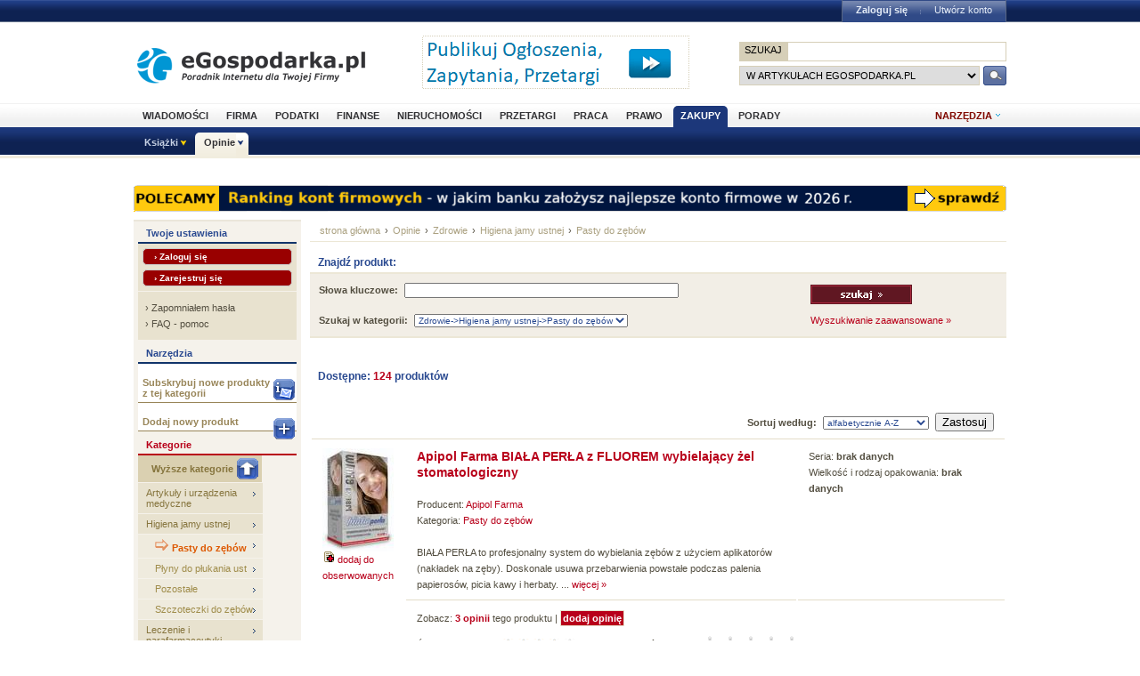

--- FILE ---
content_type: text/html; charset=utf-8
request_url: http://www.opinie.egospodarka.pl/Zdrowie/Higiena-jamy-ustnej/Pasty-do-zebow
body_size: 13106
content:
<!DOCTYPE html PUBLIC "-//W3C//DTD XHTML 1.0 Transitional//EN" "http://www.w3.org/TR/xhtml1/DTD/xhtml1-transitional.dtd">
<html xmlns="http://www.w3.org/1999/xhtml" xml:lang="pl" lang="pl">
<head>
<!-- Quantcast Choice. Consent Manager Tag v2.0 (for TCF 2.0) -->

<script type="text/javascript" async=true>
(function() {
  var host = 'egospodarka.pl';
  var element = document.createElement('script');
  var firstScript = document.getElementsByTagName('script')[0];
  var url = 'https://cmp.quantcast.com'
    .concat('/choice/', 'nQ5cr5khFxMPz', '/', host, '/choice.js?tag_version=V2');
  var uspTries = 0;
  var uspTriesLimit = 3;
  element.async = true;
  element.type = 'text/javascript';
  element.src = url;

  firstScript.parentNode.insertBefore(element, firstScript);

  function makeStub() {
    var TCF_LOCATOR_NAME = '__tcfapiLocator';
    var queue = [];
    var win = window;
    var cmpFrame;

    function addFrame() {
      var doc = win.document;
      var otherCMP = !!(win.frames[TCF_LOCATOR_NAME]);

      if (!otherCMP) {
        if (doc.body) {
          var iframe = doc.createElement('iframe');

          iframe.style.cssText = 'display:none';
          iframe.name = TCF_LOCATOR_NAME;
          doc.body.appendChild(iframe);
        } else {
          setTimeout(addFrame, 5);
        }
      }
      return !otherCMP;
    }

    function tcfAPIHandler() {
      var gdprApplies;
      var args = arguments;

      if (!args.length) {
        return queue;
      } else if (args[0] === 'setGdprApplies') {
        if (
          args.length > 3 &&
          args[2] === 2 &&
          typeof args[3] === 'boolean'
        ) {
          gdprApplies = args[3];
          if (typeof args[2] === 'function') {
            args[2]('set', true);
          }
        }
      } else if (args[0] === 'ping') {
        var retr = {
          gdprApplies: gdprApplies,
          cmpLoaded: false,
          cmpStatus: 'stub'
        };

        if (typeof args[2] === 'function') {
          args[2](retr);
        }
      } else {
        if(args[0] === 'init' && typeof args[3] === 'object') {
          args[3] = Object.assign(args[3], { tag_version: 'V2' });
        }
        queue.push(args);
      }
    }

    function postMessageEventHandler(event) {
      var msgIsString = typeof event.data === 'string';
      var json = {};

      try {
        if (msgIsString) {
          json = JSON.parse(event.data);
        } else {
          json = event.data;
        }
      } catch (ignore) {}

      var payload = json.__tcfapiCall;

      if (payload) {
        window.__tcfapi(
          payload.command,
          payload.version,
          function(retValue, success) {
            var returnMsg = {
              __tcfapiReturn: {
                returnValue: retValue,
                success: success,
                callId: payload.callId
              }
            };
            if (msgIsString) {
              returnMsg = JSON.stringify(returnMsg);
            }
            if (event && event.source && event.source.postMessage) {
              event.source.postMessage(returnMsg, '*');
            }
          },
          payload.parameter
        );
      }
    }

    while (win) {
      try {
        if (win.frames[TCF_LOCATOR_NAME]) {
          cmpFrame = win;
          break;
        }
      } catch (ignore) {}

      if (win === window.top) {
        break;
      }
      win = win.parent;
    }
    if (!cmpFrame) {
      addFrame();
      win.__tcfapi = tcfAPIHandler;
      win.addEventListener('message', postMessageEventHandler, false);
    }
  };

  makeStub();

  var uspStubFunction = function() {
    var arg = arguments;
    if (typeof window.__uspapi !== uspStubFunction) {
      setTimeout(function() {
        if (typeof window.__uspapi !== 'undefined') {
          window.__uspapi.apply(window.__uspapi, arg);
        }
      }, 500);
    }
  };

  var checkIfUspIsReady = function() {
    uspTries++;
    if (window.__uspapi === uspStubFunction && uspTries < uspTriesLimit) {
      console.warn('USP is not accessible');
    } else {
      clearInterval(uspInterval);
    }
  };

  if (typeof window.__uspapi === 'undefined') {
    window.__uspapi = uspStubFunction;
    var uspInterval = setInterval(checkIfUspIsReady, 6000);
  }
})();
</script>

<!-- End Quantcast Choice. Consent Manager Tag v2.0 (for TCF 2.0) -->



<link rel="stylesheet" type="text/css" href="//s3.egospodarka.pl/css/slicknav.css">
<title>Pasty do zębów - Higiena jamy ustnej - Opinie.eGospodarka.pl - Pasty do zębów</title>
<meta name="Author" content="Kasat Sp. z o.o.">
<meta name="description" content="Pasty do zębów w Opinie.eGospodarka.pl - poznaj opinie innych o produktach, które chcesz kupić. Poleć innym dobre produkty i odradź nietrafiony zakup.">
<meta name="distribution" content="GLOBAL">
<meta name="keywords" content="Pasty do zębów, Higiena jamy ustnej, Zdrowie, opinie o produktach">
<meta name="revisit-after" content="7 Days">
<meta name="robots" content="all, follow, index">
<meta http-equiv="Content-Type" content="text/html; charset=utf-8">
<meta http-equiv="expires" content="Wed, 26 Feb 1997 08:21:57 GMT">
<link rel="alternate" type="application/rss+xml" title="eGospodarka.pl - Aktualności" href="//www.partner.egospodarka.pl/rss/wiadomosci/wszystkie/" />
<link rel="shortcut icon" href="//s3.egospodarka.pl/images-local/layout/favicon.ico" />
<link rel="stylesheet" type="text/css" href="//s3.egospodarka.pl/css/style.css" />
<link rel="stylesheet" type="text/css" href="//s3.egospodarka.pl/css/top.css" />
<link rel="stylesheet" type="text/css" href="/css/egospodarka.css">

<link rel="stylesheet" type="text/css" href="//s3.egospodarka.pl/css/slicknav.css">
<link rel="stylesheet" type="text/css" media="(max-width: 1200px)" href="//s3.egospodarka.pl/css/media-responsive.css">	
<link rel="stylesheet" type="text/css" media="(min-width: 676px) and (max-width: 1000px)" href="//s3.egospodarka.pl/css/media-responsive-1000.css">	
<link rel="stylesheet" type="text/css" media="(max-width: 675px)" href="//s3.egospodarka.pl/css/media-responsive-660.css">

<script type="text/javascript" src="//s3.egospodarka.pl/js/jquery-1.7.js"></script>
<script type="text/javascript" src="//s3.egospodarka.pl/js/layout.js"></script>

<script type="text/javascript" src="//s3.egospodarka.pl/js/jquery.slicknav.min.js"></script>


<script type="text/javascript" src="//s3.egospodarka.pl/js/jquery_cookie.js"></script>


<script type="text/javascript" src="/js/category.js"></script>
<script type="text/javascript" src="/js/common.js"></script>

<!-- (C)2003 Gemius SA - GemiusAudience  / www.egospodarka.pl / podstrony -->
<script language="javascript" type="text/javascript" src="//s.egospodarka.pl/sitedesign/standard/data.js"></script>

<!-- set the content meta information -->
<meta name="MSSmartTagsPreventParsing" content="TRUE" />
<meta name="viewport" content="width=device-width, initial-scale=1">


<!-- Google Tag Manager -->
<script>(function(w,d,s,l,i){w[l]=w[l]||[];w[l].push({'gtm.start':
new Date().getTime(),event:'gtm.js'});var f=d.getElementsByTagName(s)[0],
j=d.createElement(s),dl=l!='dataLayer'?'&l='+l:'';j.async=true;j.src=
'https://www.googletagmanager.com/gtm.js?id='+i+dl;f.parentNode.insertBefore(j,f);
})(window,document,'script','dataLayer','GTM-KJSMGPK');</script>
<!-- End Google Tag Manager -->






<script data-ad-client="ca-pub-3958635835380150" async src="https://pagead2.googlesyndication.com/pagead/js/adsbygoogle.js"></script>


</head>
<body>


<!-- Google Tag Manager (noscript) -->
<noscript><iframe src="https://www.googletagmanager.com/ns.html?id=GTM-KJSMGPK" 
height="0" width="0" style="display:none;visibility:hidden"></iframe></noscript>
<!-- End Google Tag Manager (noscript) -->


<div id="main-menu-placeholder"></div>
<div class="ego-top">
<div class="ego-naglowek-bg">
<div class="ego-naglowek" id="naglowek">

		<div class="ego-logo fl"><a href="https://www.egospodarka.pl/">eGospodarka.pl</a></div>
		<div class="ego-top-ad fl">
<script language='JavaScript' type='text/javascript'>
<!--
   if (!document.phpAds_used) document.phpAds_used = ',';
   phpAds_random = new String (Math.random()); phpAds_random = phpAds_random.substring(2,11);
   
   document.write ("<" + "script language='JavaScript' type='text/javascript' src='");
   document.write ("//adserver.egospodarka.pl/adjs.php?n=" + phpAds_random);
   document.write ("&amp;what=zone:101");
   document.write ("&amp;exclude=" + document.phpAds_used);
   if (document.referrer)
      document.write ("&amp;referer=" + escape(document.referrer));
   document.write ("'><" + "/script>");
//-->
</script><noscript><a href='//adserver.egospodarka.pl/adclick.php?n=a10acc6f' target='_blank'><img src='//adserver.egospodarka.pl/adview.php?what=zone:101&amp;n=a10acc6f' border='0' alt=''></a></noscript>
		</div>
		<div class="ego-top-szukaj fr">
			<FORM name="szukaj" onSubmit='wyslij()' method="POST">
			<input type="hidden" name="input_charset" value="utf-8">
			<input type="hidden" name="submitted" value="1">
			<INPUT type=hidden name=cof VALUE="">
					<p class="bg-gray"><input type="submit" class="ego-top-button-szukaj" value="SZUKAJ" /> <input type="text" name="q" class="form-text" /></p>
					<p>
						<select name="kategoria">
	<option value="serwis" selected>w artykułach eGospodarka.pl</option>
	<option value="formularze">we wzorach dokumentów</option>
	<option value="praca">w ofertach pracy</option>
	<option value="przetargi">w przetargach</option>
	<option value="nieruchomosci">w ofertach nieruchomości</option>
	<option value="firmy">w bazie adresowej firm</option>
	<option value="katalog">w katalogu WWW</option>
	<option value="grupy">w grupach dyskusyjnych</option>
						</select>
						<input type="submit" class="ego-top-button" />
					</p>
				</form>
		</div>
	</div>	
	</div>

	<div class="ego-menu cl" id="menu-belka">		
		<div class="al w980 cl mauto pos-rel" id="podmenu">
			<ul class="ego-top-menu">
							<li><a href="https://www.wiadomosci.egospodarka.pl/artykuly/">Wiadomości</a></li>
							<li><a href="https://www.firma.egospodarka.pl/">Firma</a></li>
							<li><a href="https://www.podatki.egospodarka.pl/">Podatki</a></li>
							<li><a href="https://www.finanse.egospodarka.pl/">Finanse</a></li>
							<li><a href="https://www.nieruchomosci.egospodarka.pl/">Nieruchomości</a></li>
							<li><a href="https://www.przetargi.egospodarka.pl/">Przetargi</a></li>
							<li><a href="https://www.praca.egospodarka.pl/">Praca</a></li>
							<li><a href="https://www.prawo.egospodarka.pl/">Prawo</a></li>
							<li class="sel"><a href="https://www.zakupy.egospodarka.pl/">Zakupy</a></li>
							<li><a href="https://www.porady.egospodarka.pl/">Porady</a></li>
			
			</ul>
			<div class="ego-tools">
			<p id="show-tools">Narzędzia</p>
			<div class="ego-menu-narzedzia hidden">
				<ul class="bg-1">
					<li class="nag">Dla firm</li>
					<li><a href="https://www.firma.egospodarka.pl/niezbednik-firmowy/">Niezbędnik firmowy</a></li>
					<li><a href="https://www.firma.egospodarka.pl/kalkulatory/">Kalkulatory</a></li>
					<li><a href="https://www.firma.egospodarka.pl/formularze/">Wzory dokumentów</a></li>
				</ul>
				<ul class="bg-2">
					<li class="nag">Wyszukiwarki</li>
					<li><a href="https://www.praca.egospodarka.pl/oferty-pracy/">Znajdź pracę</a></li>
					<li><a href="https://www.przetargi.egospodarka.pl/">Znajdź przetarg</a></li>
					
					<li><a href="https://www.finanse.egospodarka.pl/kantor-walut">Ranking kantorów online</a></li>
				</ul>
				<ul class="bg-3  border-top">
					<li class="nag">Ważne adresy</li>
					<li><a href="https://www.podatki.egospodarka.pl/urzedy-skarbowe/">Urzędy skarbowe</a></li>
					<li><a href="https://www.firma.egospodarka.pl/zus/">Adresy ZUS</a></li>
					<li><a href="https://www.praca.egospodarka.pl/urzedy-pracy/">Urzędy Pracy</a></li>
					<li><a href="https://www.firma.egospodarka.pl/firmy/">Baza adresowa firm</a></li>
					<li><a href="https://www.firma.egospodarka.pl/zlikwidowane/">Firmy zlikwidowane</a></li>
				</ul>
				<ul class="bg-4  border-top">
					<li class="nag">Centrum webmastera</li>
					<li><a href="https://www.partner.egospodarka.pl/">Centrum Webmastera</a></li>
					<li><a href="https://www.partner.egospodarka.pl/wiadomosci">Newsy na Twoją stronę</a></li>
				</ul>
			</div>
	</div>
			<div class="pos-rel cl" id="podmenu">
				<ul class="ego-top-podmenu cl" id="ego-top-podmenu">
						
																				
										
					<li class="menu-section" id="section-Ksiazki">

											<a href="https://www.ksiazki.egospodarka.pl">Książki</a>
					
										<ul>
												
						
						
						<li><a href="https://www.ksiazki.egospodarka.pl/marketing-i-zarzadzanie">Marketing i zarządzanie</a></li>
												
						
						
						<li><a href="https://www.ksiazki.egospodarka.pl/sprzedaz">Sprzedaż</a></li>
												
						
						
						<li><a href="https://www.ksiazki.egospodarka.pl/finanse">Finanse</a></li>
												
						
						
						<li><a href="https://www.ksiazki.egospodarka.pl/zasoby-ludzkie">Zasoby ludzkie</a></li>
												
						
						
						<li><a href="https://www.ksiazki.egospodarka.pl/biuro-i-praca">Biuro i praca</a></li>
												
						
						
						<li><a href="https://www.ksiazki.egospodarka.pl/katalog">Katalog alfabetyczny</a></li>
												
						
						
						<li><a href="https://www.ksiazki.egospodarka.pl/szukaj">Wyszukiwarka</a></li>
												
						
						
						<li><a href="https://www.ksiazki.egospodarka.pl/promocje">Promocja dnia</a></li>
										</ul>
					
					</li>
																				
																											
					<li class="menu-section sel" id="section-Opinie">

											<a href="https://www.opinie.egospodarka.pl">Opinie</a>
					
										<ul>
												
						
						
						<li><a href="https://www.opinie.egospodarka.pl/AGD">AGD</a></li>
												
						
						
						<li><a href="https://www.opinie.egospodarka.pl/Dom-i-Ogrod">Dom i Ogród</a></li>
												
						
						
						<li><a href="https://www.opinie.egospodarka.pl/Dziecko">Dziecko</a></li>
												
						
						
						<li><a href="https://www.opinie.egospodarka.pl/Fotografia-i-filmowanie">Fotografia i filmowanie</a></li>
												
						
						
						<li><a href="https://www.opinie.egospodarka.pl/Hobby-i-Rozrywka">Hobby i Rozrywka</a></li>
												
						
						
						<li><a href="https://www.opinie.egospodarka.pl/Komputery">Komputery</a></li>
												
						
						
						<li><a href="https://www.opinie.egospodarka.pl/Motoryzacja">Motoryzacja</a></li>
												
						
						
						<li><a href="https://www.opinie.egospodarka.pl/Odziez-obuwie-dodatki">Odzież, obuwie, dodatki</a></li>
												
						
						
						<li><a href="https://www.opinie.egospodarka.pl/Produkty-spozywcze">Produkty spożywcze</a></li>
												
						
						
						<li><a href="https://www.opinie.egospodarka.pl/RTV-i-elektronika">RTV i elektronika</a></li>
												
						
						
						<li><a href="https://www.opinie.egospodarka.pl/Telefony-i-akcesoria">Telefony i akcesoria</a></li>
												
						
						
						<li><a href="https://www.opinie.egospodarka.pl/Uroda">Uroda</a></li>
												
						
						
						<li><a href="https://www.opinie.egospodarka.pl/Zdrowie">Zdrowie</a></li>
										</ul>
					
					</li>
				
				</ul>
			</div>
		</div>
	</div>
	<div class="ad750" id="bill">
	<script language='JavaScript' type='text/javascript'>
<!--
   if (!document.phpAds_used) document.phpAds_used = ',';
   phpAds_random = new String (Math.random()); phpAds_random = phpAds_random.substring(2,11);

   document.write ("<" + "script language='JavaScript' type='text/javascript' src='");
   document.write ("//adserver.egospodarka.pl/adjs.php?n=" + phpAds_random);
   
   if (window.innerWidth > 749) document.write ("&amp;what=zone:92"); else document.write ("&amp;what=zone:157");
   
   document.write ("&amp;charset=utf-8");
   document.write ("&amp;exclude=" + document.phpAds_used);
   if (document.referer)
      document.write ("&amp;referer=" + escape(document.referer));
   document.write ("'><" + "/script>");
//-->
</script><noscript><a href='//adserver.egospodarka.pl/adclick.php?n=a56790f2' target='_blank'><img src='//adserver.egospodarka.pl/adview.php?what=zone:92&amp;n=a56790f2' border='0' alt=''></a></noscript>
	</div>
	<div class="ad750" id="belka980">
	<script language='JavaScript' type='text/javascript'>
<!--
   if (window.innerWidth > 749) {
   if (!document.phpAds_used) document.phpAds_used = ',';
   phpAds_random = new String (Math.random()); phpAds_random = phpAds_random.substring(2,11);

   document.write ("<" + "script language='JavaScript' type='text/javascript' src='");
   document.write ("//adserver.egospodarka.pl/adjs.php?n=" + phpAds_random);
   document.write ("&amp;what=zone:113");
   document.write ("&amp;exclude=" + document.phpAds_used);
   if (document.referer)
      document.write ("&amp;referer=" + escape(document.referer));
   document.write ("'><" + "/script>");
   }
//-->
</script><noscript><a href='//adserver.egospodarka.pl/adclick.php?n=adf65c08' target='_blank'><img src='//adserver.egospodarka.pl/adview.php?what=zone:113&amp;n=adf34c08' border='0' alt=''></a></noscript>
	</div>
</div>
<div id="tabelka">
<table id="layout-tab" cellpadding="0" cellspacing="0">
<tbody>


<tr>
 <td id="opinie-col-left">
<h4 class="h-blue">Twoje ustawienia</h4>
<div class="containerY">
<div style="padding:5px; margin:0;">
<a href="https://login.egospodarka.pl/auth/?ret=http%3A%2F%2Fwww.opinie.egospodarka.pl%2FZdrowie%2FHigiena-jamy-ustnej%2FPasty-do-zebow&amp;ts=1769059783&amp;realm=opinie&amp;mac=uOaCRhTAmunek4q1ygQgCgO_CDCJSc3f5jBIdrsu-_IxGKUhod-qEmZieeE1f5UjeNiwim98zTmu-bHDoooFnQ,," class="przyciskbig" style="padding:3px 12px; font-size:10px; margin:0 0 5px 0; display:block" rel="nofollow">&rsaquo; Zaloguj się</a>
<a href="https://login.egospodarka.pl/user/register/?ret=http%3A%2F%2Fwww.opinie.egospodarka.pl%2FZdrowie%2FHigiena-jamy-ustnej%2FPasty-do-zebow&amp;ts=1769059783&amp;realm=opinie&amp;mac=dJOe5tNNz-Yn9O07FDUZCl4n9eE5Tcb2tHhkgqr1PbzaMQL6Y-3AGD64kfIhsJz_dLAGIEoG5e-SjbF4j-OfBQ,," class="przyciskbig" style="padding:3px 12px; font-size:10px; margin:0; display:block" rel="nofollow">&rsaquo; Zarejestruj się</a>
</div>
<div class="line">&nbsp;</div>
<div class="linki" style="line-height:18px;">
&rsaquo; <a href="https://login.egospodarka.pl/user/request_reset/?ret=http%3A%2F%2Fwww.opinie.egospodarka.pl%2FZdrowie%2FHigiena-jamy-ustnej%2FPasty-do-zebow&amp;ts=1769059783&amp;realm=opinie&amp;mac=QV_IOKoM6cDomPNCLb21gH0uHE94iDL7EXxQP9rCHbzNsZTChfdC7MiwI33tRVNGMON97-n26yw36LVImK2fyw,," class="bezowy" rel="nofollow">Zapomniałem hasła</a><br>
&rsaquo; <a href="https://www.panel.egospodarka.pl/faq.php" class="bezowy" rel="nofollow">FAQ - pomoc</a>
</div>
</div>



<h4 class="h-blue">Narzędzia</h4>
<div class="narzedzia">
<a href="/user/notify.php?action=add_category&id=161"><img src="/images/opinie/subskrybuj-produkty.png">Subskrybuj nowe produkty z tej kategorii</a>
<a href="/product_add.php"><img src="/images/opinie/dodaj-produkt.png">Dodaj nowy produkt</a>
</div>

   
<h4>Kategorie</h4>
<ul class="menu-light">
<li><a href="/Zdrowie/Higiena-jamy-ustnej" class="dogory"><img src="/images/opinie/gora.png">Wyższe kategorie</a></li>
<li><a href="/Zdrowie/Artykuly-i-urzadzenia-medyczne">Artykuły i urządzenia medyczne</a></li>
<li><a href="/Zdrowie/Higiena-jamy-ustnej">Higiena jamy ustnej</a></li>
 <li><a href="/Zdrowie/Higiena-jamy-ustnej/Pasty-do-zebow" class="podkat"><img src="/images/opinie/strzalka-pom.gif" align="bottom"> <b>Pasty do zębów</b></a></li>
 <li><a href="/Zdrowie/Higiena-jamy-ustnej/Plyny-do-plukania-ust" class="podkat">Płyny do płukania ust</a></li>
 <li><a href="/Zdrowie/Higiena-jamy-ustnej/Pozostale" class="podkat">Pozostałe</a></li>
 <li><a href="/Zdrowie/Higiena-jamy-ustnej/Szczoteczki-do-zebow" class="podkat">Szczoteczki do zębów</a></li>
<li><a href="/Zdrowie/Leczenie-i-parafarmaceutyki">Leczenie i parafarmaceutyki</a></li>
<li><a href="/Zdrowie/Odchudzanie">Odchudzanie</a></li>
</ul>


<h4 class="h-blue">Dodatkowe filtry</h4> 
<div class="containerY">
<form name="filter_form" id="filter_form" action="/search.php" method="GET">
<input type="hidden" name="nojs" value="1">

<input type="hidden" name="category" value="161">
<input type="hidden" name="filters_submitted" value="1">

<input class="filter_which" type="hidden" id="filter_mf_which" name="mf_which" value="top">
 <p><b>Producent/marka</b></p>
<div class="hidden filter_top boxleft" id="filter_mf_top">
<input name="f_top_mf[]" type="checkbox" value="100000143"> <a href="/firma/GlaxoSmithKline/Aquafresh" class="norm">Aquafresh</a> (9) <br>
<input name="f_top_mf[]" type="checkbox" value="100000033"> <a href="/firma/Procter-Gamble/Blend-a-med" class="norm">Blend-a-med</a> (31) <br>
<input name="f_top_mf[]" type="checkbox" value="100000274"> <a href="/firma/Colgate-Palmolive/Colgate" class="norm">Colgate</a> (12) <br>
<input name="f_top_mf[]" type="checkbox" value="48"> <a href="/firma/GABA" class="norm">GABA</a> (5) <br>
<input name="f_top_mf[]" type="checkbox" value="801"> <a href="/firma/Herbapol-Pruszkow" class="norm">Herbapol Pruszków</a> (4) <br>
<input name="f_top_mf[]" type="checkbox" value="164"> <a href="/firma/Natur-Produkt-Zdrovit" class="norm">Natur Produkt Zdrovit</a> (4) <br>
<input name="f_top_mf[]" type="checkbox" value="32"> <a href="/firma/Pollena-Eva" class="norm">Pollena Eva</a> (3) <br>
<input name="f_top_mf[]" type="checkbox" value="1233"> <a href="/firma/Rebicek" class="norm">Rebicek</a> (19) <br>
<input name="f_top_mf[]" type="checkbox" value="731"> <a href="/firma/Schwarzkopf-Henkel" class="norm">Schwarzkopf & Henkel</a> (13) <br>
<input name="f_top_mf[]" type="checkbox" value="100000142"> <a href="/firma/GlaxoSmithKline/Sensodyne" class="norm">Sensodyne</a> (4) <br>
<p><a class="filter_expand" id="link_o_mf" href="#"><img src="/images/opinie/down.png"> pokaż wszystkie opcje</a></p>
<input type="submit" class="przycisk" value="Filtruj"/>
</div>

<div class="filter_main boxleft" id="filter_mf">
<input name="f_mf[]" type="checkbox" value="960"> <a href="/firma/Apipol-Farma" class="norm">Apipol Farma</a> (1) <br>
<input name="f_mf[]" type="checkbox" value="100000143"> <a href="/firma/GlaxoSmithKline/Aquafresh" class="norm">Aquafresh</a> (9) <br>
<input name="f_mf[]" type="checkbox" value="456"> <a href="/firma/ATW" class="norm">ATW</a> (1) <br>
<input name="f_mf[]" type="checkbox" value="1288"> <a href="/firma/A-Z-medica" class="norm">A-Z medica</a> (2) <br>
<input name="f_mf[]" type="checkbox" value="664"> <a href="/firma/Blanx" class="norm">Blanx</a> (1) <br>
<input name="f_mf[]" type="checkbox" value="100000033"> <a href="/firma/Procter-Gamble/Blend-a-med" class="norm">Blend-a-med</a> (31) <br>
<input name="f_mf[]" type="checkbox" value="100000274"> <a href="/firma/Colgate-Palmolive/Colgate" class="norm">Colgate</a> (12) <br>
<input name="f_mf[]" type="checkbox" value="48"> <a href="/firma/GABA" class="norm">GABA</a> (5) <br>
<input name="f_mf[]" type="checkbox" value="50"> <a href="/firma/GlaxoSmithKline" class="norm">GlaxoSmithKline</a> (2) <br>
<input name="f_mf[]" type="checkbox" value="163"> <a href="/firma/Henkel" class="norm">Henkel</a> (1) <br>
<input name="f_mf[]" type="checkbox" value="801"> <a href="/firma/Herbapol-Pruszkow" class="norm">Herbapol Pruszków</a> (4) <br>
<input name="f_mf[]" type="checkbox" value="164"> <a href="/firma/Natur-Produkt-Zdrovit" class="norm">Natur Produkt Zdrovit</a> (4) <br>
<input name="f_mf[]" type="checkbox" value="247"> <a href="/firma/Oral-B" class="norm">Oral-B</a> (1) <br>
<input name="f_mf[]" type="checkbox" value="1019"> <a href="/firma/PARRS" class="norm">PARRS</a> (1) <br>
<input name="f_mf[]" type="checkbox" value="1718"> <a href="/firma/Pearl-Drops" class="norm">Pearl Drops</a> (1) <br>
<input name="f_mf[]" type="checkbox" value="812"> <a href="/firma/Pharma-Nord" class="norm">Pharma Nord</a> (1) <br>
<input name="f_mf[]" type="checkbox" value="32"> <a href="/firma/Pollena-Eva" class="norm">Pollena Eva</a> (3) <br>
<input name="f_mf[]" type="checkbox" value="1233"> <a href="/firma/Rebicek" class="norm">Rebicek</a> (19) <br>
<input name="f_mf[]" type="checkbox" value="731"> <a href="/firma/Schwarzkopf-Henkel" class="norm">Schwarzkopf & Henkel</a> (13) <br>
<input name="f_mf[]" type="checkbox" value="100000142"> <a href="/firma/GlaxoSmithKline/Sensodyne" class="norm">Sensodyne</a> (4) <br>
<input name="f_mf[]" type="checkbox" value="1709"> <a href="/firma/TetroBreath" class="norm">TetroBreath</a> (1) <br>
<input name="f_mf[]" type="checkbox" value="733"> <a href="/firma/Torf-Corporation" class="norm">Torf Corporation</a> (3) <br>
<input name="f_mf[]" type="checkbox" value="751"> <a href="/firma/VitaPharm" class="norm">VitaPharm</a> (1) <br>
<input name="f_mf[]" type="checkbox" value="1452"> <a href="/firma/Walmark" class="norm">Walmark</a> (1) <br>
<input name="f_mf[]" type="checkbox" value="21"> <a href="/firma/Ziaja" class="norm">Ziaja</a> (2) <br>
<p id="p_c_mf" class="hidden jsonly"><a class="filter_expand" id="link_c_mf" href="#"><img src="/images/opinie/up.png"> zwiń</a></p>
<input type="submit" class="przycisk" value="Filtruj"/>
</div>
 <div class="clear">&nbsp;</div>
 <div class="line">&nbsp;</div>

</form>
</div>


<h4 class="h-wyszuk">Znajdź produkt</h4>
<div class="containerX">
<form class="search_form" action="/search.php" method="GET">
<input type="hidden" name="mode" value="search">
<input type="hidden" name="nojs" value="1">
<div class="box">
<input name='query' type='text' class="text" style="width:120px;margin:6px 0;" onFocus="this.value=''" value="słowa kluczowe">
<select name="category" size="1" style="margin:0 0 6px 0;">
  <option value=""> --- szukaj wszędzie --- </option>
  <option value="161" selected>w Pasty do zębów</option>
</select>
<input name="submit" type='image' value='Szukaj' class="b_szukaj-y" src="/images/opinie/b_szukaj-y.png" />
<div class="clear">&nbsp;</div>
</div>
</form>
<div class="linki"><a href="/search.php">Wyszukiwanie zaawansowane &raquo;</a></div>
</div>


<h4 class="h-blue">Najnowsze opinie</h4> 
<div class="containerY">
<p><b><a href="/Pasta-do-zebow-GABA-Pasta-do-zebow-elmex-Przeciw-Prochnicy,311.html">GABA Pasta do zębów elmex  Przeciw Próchnicy</a></b><br><br>
Jedna z najlepszych past do zębów, których używałam. Żadna pasta tak szybko nie rozprawi się z próchnicą.
 <a href="/Pasta-do-zebow-GABA-Pasta-do-zebow-elmex-Przeciw-Prochnicy,311.html#GABA-Pasta-do-zebow-elmex-Przeciw-Prochnicy-opinie">więcej &raquo;</a></p>
<div class="clear">&nbsp;</div>
<div class="line">&nbsp;</div>
<p><b><a href="/Pasta-do-zebow-Blend-a-med-3D-White-Lemon-Extract,4411.html">Blend-a-med 3D White -  Lemon Extract</a></b><br><br>
Bardzo fajna pasta - ja nie lubię tych mocno mietowych &quot;posmaczków&quot; a ta jest OK, delikatnie owocowa ale z takim &quot;pastowym chłodkiem&quot;. Czyści...
 <a href="/Pasta-do-zebow-Blend-a-med-3D-White-Lemon-Extract,4411.html#Blend-a-med-3D-White-Lemon-Extract-opinie">więcej &raquo;</a></p>
<div class="clear">&nbsp;</div>
<div class="line">&nbsp;</div>
<p><b><a href="/Pasta-do-zebow-Torf-Corporation-Tolpa-Chamosal-dent-bioaktywna-pasta-do-zebow-z-Xylitolem,10672.html">Torf Corporation Tołpa Chamosal-dent bioaktywna pasta do zębów z Xylitolem</a></b><br><br>
Zalety jak wyżej niestety pasta jest trudno dostępna, nawet w aptekach. Wczesniej bywala w kioskach i makro. 
 <a href="/Pasta-do-zebow-Torf-Corporation-Tolpa-Chamosal-dent-bioaktywna-pasta-do-zebow-z-Xylitolem,10672.html#Torf-Corporation-Tolpa-Chamosal-dent-bioaktywna-pasta-do-zebow-z-Xylitolem-opinie">więcej &raquo;</a></p>
<div class="clear">&nbsp;</div>
<div class="line">&nbsp;</div>
<p><b><a href="/Pasta-do-zebow-Blend-a-med-3D-White-Pasta-3D-White,4786.html">Blend-a-med 3D White -  Pasta 3D White</a></b><br><br>
Nie zauważyłam żadnej różnicy, pasta źle usuwa osad, właściwie tego nie robi, jej działanie nie ma nic wspólnego z wybielaniem. W...
 <a href="/Pasta-do-zebow-Blend-a-med-3D-White-Pasta-3D-White,4786.html#Blend-a-med-3D-White-Pasta-3D-White-opinie">więcej &raquo;</a></p>
<div class="clear">&nbsp;</div>
<div class="line">&nbsp;</div>
<p><b><a href="/Pasta-do-zebow-Natur-Produkt-Zdrovit-Lacalut-White,2347.html">Natur Produkt Zdrovit Lacalut White</a></b><br><br>
ta pasta jest rewelacyjna kupiłam ją tydzień temu i już widać efekty moje zeby są duzo bielsze naprawde polecam placiłam za nią 14.50 .  
 <a href="/Pasta-do-zebow-Natur-Produkt-Zdrovit-Lacalut-White,2347.html#Natur-Produkt-Zdrovit-Lacalut-White-opinie">więcej &raquo;</a></p>
<div class="clear">&nbsp;</div>
<div class="line">&nbsp;</div>
</div>


</td>
<td id="opinie-col-cr">
<div id="opinie-navfont"><div id="opinie-nav"><a href="http://www.egospodarka.pl">strona główna</a> <span>&rsaquo;</span> <a href="/">Opinie</a>
<span>&rsaquo;</span> <a href="/Zdrowie">Zdrowie</a>
<span>&rsaquo;</span> <a href="/Zdrowie/Higiena-jamy-ustnej">Higiena jamy ustnej</a>
<span>&rsaquo;</span> <a href="/Zdrowie/Higiena-jamy-ustnej/Pasty-do-zebow">Pasty do zębów</a>
</div>
<div class="clear">&nbsp;</div>
</div><br>

<h4 class="h-blue">Znajdź produkt:</h4>
<form class="search_form" action="/search.php" method="GET" name="search_form_center">
<div class="line">&nbsp;</div>
<table width="100%" class="wyszuk">
<input type="hidden" name="mode" value="search">
<input type="hidden" name="nojs" value="1">
<tr>
<td><strong>Słowa kluczowe:</strong> <input type="text" name="query" class="text" size="60" value=""></td>
<td rowspan="2"><input name="submit" type='image' value='Szukaj' src="/images/opinie/b_szukaj-r.png" /><br><br>
<a href="/search.php">Wyszukiwanie zaawansowane &raquo;</a>
</td>
</tr>
<tr>
  <td><strong>Szukaj w kategorii:</strong> 
<select size="1" class="text" name="category"> 
  <option value=""> --- we wszystkich kategoriach --- </option>
<option value="148">Zdrowie</option>
<option value="159">Zdrowie-&gt;Higiena jamy ustnej</option>
<option value="161" selected>Zdrowie-&gt;Higiena jamy ustnej-&gt;Pasty do zębów</option>
</select>
  </td>
  </tr>
</table>
<div class="line">&nbsp;</div>
  </form>


<br>
<div class="opinia">
<!-- banner 300x250 -->
<script language='JavaScript' type='text/javascript' src='http://adserver.egospodarka.pl/adx.js'></script>
<script language='JavaScript' type='text/javascript'>
<!--
   if (!document.phpAds_used) document.phpAds_used = ',';
   phpAds_random = new String (Math.random()); phpAds_random = phpAds_random.substring(2,11);
   
   document.write ("<" + "script language='JavaScript' type='text/javascript' src='");
   document.write ("http://adserver.egospodarka.pl/adjs.php?n=" + phpAds_random);
   document.write ("&amp;what=zone:91");
   document.write ("&amp;exclude=" + document.phpAds_used);
   if (document.referrer)
      document.write ("&amp;referer=" + escape(document.referrer));
   document.write ("'><" + "/script>");
//-->
</script><noscript><a href='http://adserver.egospodarka.pl/adclick.php?n=a9c2a744' target='_blank'><img src='http://adserver.egospodarka.pl/adview.php?what=zone:91&amp;n=a9c2a744' border='0' alt=''></a></noscript>


<div class="clear">&nbsp;</div><br>
</div>

<br>

<h4 class="h-blue">Dostępne: <span class="promo">124</span> produktów </h4>
<br>

<table width="100%" >
  <tr class="opinie">
    <td colspan="3" class="right">
<form id="sort_form" action="/search.php" method="GET">
<input type="hidden" name="nojs" value="1">

<input type="hidden" name="category" value="161">
<strong>Sortuj według:</strong> 
<select id="sort" class="filter" name="sort">
<option value="name_0" selected>alfabetycznie A-Z</option>
<option value="name_1">alfabetycznie Z-A</option>
<option value="last_1">najnowsze</option>
<option value="last_0">najstarsze</option>
<option value="view_0">najczęściej oglądane</option>
<option value="rated_cnt_0">najczęściej oceniane</option>
<option value="rating_1">najlepiej oceniane</option>
<option value="rating_0">najgorzej oceniane</option>
<option value="last_review_0">ostatnio opiniowane</option>
<option value="recommend_0">najczęściej polecane</option>
</select>

<input class="nojsonly" type="submit" name="change_sort" value="Zastosuj">

</form>
</td>
    </tr>
  <tr class="opinie">
    <td rowspan="2">
<a href="/Pasta-do-zebow-Apipol-Farma-BIALA-PERLA-z-FLUOREM-wybielajacy-zel-stomatologiczny,32146.html"><img src="/zdjecia/Pasty-do-zebow/BIALA-PERLA-z-FLUOREM-wybielajacy-zel-stomatologiczny-34129-list.jpg"></a>
<br><a href="/user/my_products.php?mode=watchlist&add=32146"><img src="/images/opinie/i_send.png" /> dodaj do <br>obserwowanych</a>


	</td>
    <td><h4>
<a href="/Pasta-do-zebow-Apipol-Farma-BIALA-PERLA-z-FLUOREM-wybielajacy-zel-stomatologiczny,32146.html">Apipol Farma BIAŁA PERŁA z FLUOREM wybielający żel stomatologiczny</a>
</h4><br>
		Producent: <a href="/firma/Apipol-Farma">Apipol Farma</a><br>
		Kategoria: <a href="/Zdrowie/Higiena-jamy-ustnej/Pasty-do-zebow">Pasty do zębów</a> <br>
		<br>
		BIAŁA PERŁA to profesjonalny system do wybielania zębów z użyciem aplikatorów (nakładek na zęby). Doskonale usuwa przebarwienia powstałe podczas palenia papierosów, picia kawy i herbaty.

... <a href="/Pasta-do-zebow-Apipol-Farma-BIALA-PERLA-z-FLUOREM-wybielajacy-zel-stomatologiczny,32146.html">więcej &raquo;</a><br>
	</td>
    <td width="30%">
Seria: <strong>brak danych</strong> <br>
Wielkość i rodzaj opakowania: <strong>brak danych</strong> <br>
</td>
    </tr>
  <tr class="opinie">
    <td colspan="2">
	
<p class="glosuj">Zobacz: <b><a href="/Pasta-do-zebow-Apipol-Farma-BIALA-PERLA-z-FLUOREM-wybielajacy-zel-stomatologiczny/opinie-32146">3 opinii</a></b> tego produktu | <a href="/Pasta-do-zebow-Apipol-Farma-BIALA-PERLA-z-FLUOREM-wybielajacy-zel-stomatologiczny,32146.html#a-opinia-add" class="przycisk">dodaj opinię</a></p>
<div>
Średnia ocena: <div class="rating" id="rating_num_32146" property="v:average"><b>3.6</b> </div>  <img id="rating_stars_32146" src="/images/opinie/gwiazdki35.png">
<div class="rating" id="rating_cnt_32146" property="v:votes">21 </div> głosów

<div class="rate" id="32146">| <strong>oceń produkt:</strong><img class="rate" id="rate_32146_1" src="/images/opinie/glosuj.png"><img class="rate" id="rate_32146_2" src="/images/opinie/glosuj.png"><img class="rate" id="rate_32146_3" src="/images/opinie/glosuj.png"><img class="rate" id="rate_32146_4" src="/images/opinie/glosuj.png"><img class="rate" id="rate_32146_5" src="/images/opinie/glosuj.png"></div>
<br>
<div class="recommend" id="precommend_main_32146">Polecany przez: <img class="recommend" id="precommend_img_32146" src="/images/opinie/niepolecam-s.png"> <strong class="recommend" id="precommend_cnt_32146">1653/3389 osób</strong> (<div class="recommend" id="precommend_percent_32146">49</div>%)</div><div class="hidden recommend" id="precommend_none_32146">brak poleceń</div>

<div class="recommend" id="32146"> | <strong>poleć produkt: <a id="precommend_pos" class="recommend_link polecam" href="/recommend.php?product=32146&recommend=1"><img src="/images/opinie/polecam-2.png"> polecam</a>  <a id="precommend_neg" class="recommend_link niepolecam" href="/recommend.php?product=32146&recommend=0"><img src="/images/opinie/niepolecam-2.png"> nie polecam</a></strong></div>
</div>

</td>
</tr>

  <tr class="opinie">
    <td rowspan="2">
<a href="/Pasta-do-zebow-Aquafresh-3-Fresh-Minty,6159.html"><img src="/zdjecia/Pasty-do-zebow/3-Fresh-Minty-6574-list.jpg"></a>
<br><a href="/user/my_products.php?mode=watchlist&add=6159"><img src="/images/opinie/i_send.png" /> dodaj do <br>obserwowanych</a>


	</td>
    <td><h4>
<a href="/Pasta-do-zebow-Aquafresh-3-Fresh-Minty,6159.html">Aquafresh 3 Fresh & Minty</a>
</h4><br>
		Marka: <a href="/firma/GlaxoSmithKline/Aquafresh">Aquafresh</a><br>
		Kategoria: <a href="/Zdrowie/Higiena-jamy-ustnej/Pasty-do-zebow">Pasty do zębów</a> <br>
		<br>
		Pasta Aquafresh 3 Fresh & Minty to pasta nowej generacji, której naukowo potwierdzony skład pomaga w leczeniu nawet wczesnych stadiów próchnicy, których nie widać gołym okiem. 

Działa... <a href="/Pasta-do-zebow-Aquafresh-3-Fresh-Minty,6159.html">więcej &raquo;</a><br>
	</td>
    <td width="30%">
Seria: <strong>Aquafresh</strong> <br>
Wielkość i rodzaj opakowania: <strong>50 ml</strong> <br>
</td>
    </tr>
  <tr class="opinie">
    <td colspan="2">
	
<p class="glosuj">Ten produkt nie ma jeszcze żadnych opinii | <a href="/Pasta-do-zebow-Aquafresh-3-Fresh-Minty,6159.html#a-opinia-add" class="przycisk">dodaj opinię</a></p>
<div>
Średnia ocena: <div class="rating" id="rating_num_6159" property="v:average"><b>4.5</b> </div>  <img id="rating_stars_6159" src="/images/opinie/gwiazdki45.png">
<div class="rating" id="rating_cnt_6159" property="v:votes">2 </div> głosów

<div class="rate" id="6159">| <strong>oceń produkt:</strong><img class="rate" id="rate_6159_1" src="/images/opinie/glosuj.png"><img class="rate" id="rate_6159_2" src="/images/opinie/glosuj.png"><img class="rate" id="rate_6159_3" src="/images/opinie/glosuj.png"><img class="rate" id="rate_6159_4" src="/images/opinie/glosuj.png"><img class="rate" id="rate_6159_5" src="/images/opinie/glosuj.png"></div>
<br>
<div class="recommend" id="precommend_main_6159">Polecany przez: <img class="recommend" id="precommend_img_6159" src="/images/opinie/polecam-s.png"> <strong class="recommend" id="precommend_cnt_6159">1626/3234 osób</strong> (<div class="recommend" id="precommend_percent_6159">50</div>%)</div><div class="hidden recommend" id="precommend_none_6159">brak poleceń</div>

<div class="recommend" id="6159"> | <strong>poleć produkt: <a id="precommend_pos" class="recommend_link polecam" href="/recommend.php?product=6159&recommend=1"><img src="/images/opinie/polecam-2.png"> polecam</a>  <a id="precommend_neg" class="recommend_link niepolecam" href="/recommend.php?product=6159&recommend=0"><img src="/images/opinie/niepolecam-2.png"> nie polecam</a></strong></div>
</div>

</td>
</tr>

  <tr class="opinie">
    <td rowspan="2">
<a href="/Pasta-do-zebow-Aquafresh-3-Mild-Minty,37699.html"><img src="/zdjecia/Pasty-do-zebow/3-Mild-Minty-41755-list.jpg"></a>
<br><a href="/user/my_products.php?mode=watchlist&add=37699"><img src="/images/opinie/i_send.png" /> dodaj do <br>obserwowanych</a>


	</td>
    <td><h4>
<a href="/Pasta-do-zebow-Aquafresh-3-Mild-Minty,37699.html">Aquafresh 3 Mild & Minty</a>
</h4><br>
		Marka: <a href="/firma/GlaxoSmithKline/Aquafresh">Aquafresh</a><br>
		Kategoria: <a href="/Zdrowie/Higiena-jamy-ustnej/Pasty-do-zebow">Pasty do zębów</a> <br>
		<br>
		Pasta nowej generacji, której naukowo potwierdzony skład pomaga w leczeniu nawet wczesnych stadiów próchnicy, niewidocznych gołym okiem.

Pasta ma delikatny miętowy smak.

• Działa... <a href="/Pasta-do-zebow-Aquafresh-3-Mild-Minty,37699.html">więcej &raquo;</a><br>
	</td>
    <td width="30%">
Seria: <strong>brak danych</strong> <br>
Wielkość i rodzaj opakowania: <strong>50 ml , 75 ml , 100 ml , 125 ml </strong> <br>
</td>
    </tr>
  <tr class="opinie">
    <td colspan="2">
	
<p class="glosuj">Ten produkt nie ma jeszcze żadnych opinii | <a href="/Pasta-do-zebow-Aquafresh-3-Mild-Minty,37699.html#a-opinia-add" class="przycisk">dodaj opinię</a></p>
<div>
Średnia ocena: <div class="rating" id="rating_num_37699" property="v:average"><b>3.0</b> </div>  <img id="rating_stars_37699" src="/images/opinie/gwiazdki3.png">
<div class="rating" id="rating_cnt_37699" property="v:votes">2 </div> głosów

<div class="rate" id="37699">| <strong>oceń produkt:</strong><img class="rate" id="rate_37699_1" src="/images/opinie/glosuj.png"><img class="rate" id="rate_37699_2" src="/images/opinie/glosuj.png"><img class="rate" id="rate_37699_3" src="/images/opinie/glosuj.png"><img class="rate" id="rate_37699_4" src="/images/opinie/glosuj.png"><img class="rate" id="rate_37699_5" src="/images/opinie/glosuj.png"></div>
<br>
<div class="recommend" id="precommend_main_37699">Polecany przez: <img class="recommend" id="precommend_img_37699" src="/images/opinie/polecam-s.png"> <strong class="recommend" id="precommend_cnt_37699">1591/3197 osób</strong> (<div class="recommend" id="precommend_percent_37699">50</div>%)</div><div class="hidden recommend" id="precommend_none_37699">brak poleceń</div>

<div class="recommend" id="37699"> | <strong>poleć produkt: <a id="precommend_pos" class="recommend_link polecam" href="/recommend.php?product=37699&recommend=1"><img src="/images/opinie/polecam-2.png"> polecam</a>  <a id="precommend_neg" class="recommend_link niepolecam" href="/recommend.php?product=37699&recommend=0"><img src="/images/opinie/niepolecam-2.png"> nie polecam</a></strong></div>
</div>

</td>
</tr>

  <tr class="opinie">
    <td rowspan="2">
<a href="/Pasta-do-zebow-Aquafresh-3-Multi-Active,6160.html"><img src="/zdjecia/Pasty-do-zebow/3-Multi-Active-6576-list.jpg"></a>
<br><a href="/user/my_products.php?mode=watchlist&add=6160"><img src="/images/opinie/i_send.png" /> dodaj do <br>obserwowanych</a>


	</td>
    <td><h4>
<a href="/Pasta-do-zebow-Aquafresh-3-Multi-Active,6160.html">Aquafresh 3+ Multi Active</a>
</h4><br>
		Marka: <a href="/firma/GlaxoSmithKline/Aquafresh">Aquafresh</a><br>
		Kategoria: <a href="/Zdrowie/Higiena-jamy-ustnej/Pasty-do-zebow">Pasty do zębów</a> <br>
		<br>
		Pasta Aquafresh 3+ Multi Active to kompleksowy i zaawansowany system higieny jamy ustnej. Zawiera składnik o udowodnionym działaniu przeciwbakteryjnym zapewniający długotrwałą ochronę przez... <a href="/Pasta-do-zebow-Aquafresh-3-Multi-Active,6160.html">więcej &raquo;</a><br>
	</td>
    <td width="30%">
Seria: <strong>Aquafresh</strong> <br>
Wielkość i rodzaj opakowania: <strong>100 ml</strong> <br>
</td>
    </tr>
  <tr class="opinie">
    <td colspan="2">
	
<p class="glosuj">Ten produkt nie ma jeszcze żadnych opinii | <a href="/Pasta-do-zebow-Aquafresh-3-Multi-Active,6160.html#a-opinia-add" class="przycisk">dodaj opinię</a></p>
<div>
Średnia ocena: <div class="rating" id="rating_num_6160" property="v:average"><b>5.0</b> </div>  <img id="rating_stars_6160" src="/images/opinie/gwiazdki5.png">
<div class="rating" id="rating_cnt_6160" property="v:votes">2 </div> głosów

<div class="rate" id="6160">| <strong>oceń produkt:</strong><img class="rate" id="rate_6160_1" src="/images/opinie/glosuj.png"><img class="rate" id="rate_6160_2" src="/images/opinie/glosuj.png"><img class="rate" id="rate_6160_3" src="/images/opinie/glosuj.png"><img class="rate" id="rate_6160_4" src="/images/opinie/glosuj.png"><img class="rate" id="rate_6160_5" src="/images/opinie/glosuj.png"></div>
<br>
<div class="recommend" id="precommend_main_6160">Polecany przez: <img class="recommend" id="precommend_img_6160" src="/images/opinie/polecam-s.png"> <strong class="recommend" id="precommend_cnt_6160">1607/3235 osób</strong> (<div class="recommend" id="precommend_percent_6160">50</div>%)</div><div class="hidden recommend" id="precommend_none_6160">brak poleceń</div>

<div class="recommend" id="6160"> | <strong>poleć produkt: <a id="precommend_pos" class="recommend_link polecam" href="/recommend.php?product=6160&recommend=1"><img src="/images/opinie/polecam-2.png"> polecam</a>  <a id="precommend_neg" class="recommend_link niepolecam" href="/recommend.php?product=6160&recommend=0"><img src="/images/opinie/niepolecam-2.png"> nie polecam</a></strong></div>
</div>

</td>
</tr>

  <tr class="opinie">
    <td rowspan="2">
<a href="/Pasta-do-zebow-Aquafresh-Extreme-Clean,33722.html"><img src="/zdjecia/Pasty-do-zebow/Extreme-Clean-35751-list.jpg"></a>
<br><a href="/user/my_products.php?mode=watchlist&add=33722"><img src="/images/opinie/i_send.png" /> dodaj do <br>obserwowanych</a>


	</td>
    <td><h4>
<a href="/Pasta-do-zebow-Aquafresh-Extreme-Clean,33722.html">Aquafresh Extreme Clean</a>
</h4><br>
		Marka: <a href="/firma/GlaxoSmithKline/Aquafresh">Aquafresh</a><br>
		Kategoria: <a href="/Zdrowie/Higiena-jamy-ustnej/Pasty-do-zebow">Pasty do zębów</a> <br>
		<br>
		Zupełnie nowa i innowacyjna pasta do zębów. Dzięki formule Mikro-Active pasta Aquafresh Extreme Clean posiada zwiększone właściwości pienienia. Pasta Aquafresh Extrem Clean wnika głęboko... <a href="/Pasta-do-zebow-Aquafresh-Extreme-Clean,33722.html">więcej &raquo;</a><br>
	</td>
    <td width="30%">
Seria: <strong>Aquafresh</strong> <br>
Wielkość i rodzaj opakowania: <strong>75 ml</strong> <br>
</td>
    </tr>
  <tr class="opinie">
    <td colspan="2">
	
<p class="glosuj">Ten produkt nie ma jeszcze żadnych opinii | <a href="/Pasta-do-zebow-Aquafresh-Extreme-Clean,33722.html#a-opinia-add" class="przycisk">dodaj opinię</a></p>
<div>
Średnia ocena: <div class="rating" id="rating_num_33722" property="v:average"><b>3.0</b> </div>  <img id="rating_stars_33722" src="/images/opinie/gwiazdki3.png">
<div class="rating" id="rating_cnt_33722" property="v:votes">2 </div> głosów

<div class="rate" id="33722">| <strong>oceń produkt:</strong><img class="rate" id="rate_33722_1" src="/images/opinie/glosuj.png"><img class="rate" id="rate_33722_2" src="/images/opinie/glosuj.png"><img class="rate" id="rate_33722_3" src="/images/opinie/glosuj.png"><img class="rate" id="rate_33722_4" src="/images/opinie/glosuj.png"><img class="rate" id="rate_33722_5" src="/images/opinie/glosuj.png"></div>
<br>
<div class="recommend" id="precommend_main_33722">Polecany przez: <img class="recommend" id="precommend_img_33722" src="/images/opinie/polecam-s.png"> <strong class="recommend" id="precommend_cnt_33722">1605/3204 osób</strong> (<div class="recommend" id="precommend_percent_33722">50</div>%)</div><div class="hidden recommend" id="precommend_none_33722">brak poleceń</div>

<div class="recommend" id="33722"> | <strong>poleć produkt: <a id="precommend_pos" class="recommend_link polecam" href="/recommend.php?product=33722&recommend=1"><img src="/images/opinie/polecam-2.png"> polecam</a>  <a id="precommend_neg" class="recommend_link niepolecam" href="/recommend.php?product=33722&recommend=0"><img src="/images/opinie/niepolecam-2.png"> nie polecam</a></strong></div>
</div>

</td>
</tr>

  <tr class="opinie">
    <td rowspan="2">
<a href="/Pasta-do-zebow-Aquafresh-Extreme-Clean-Citrus-Mint,6161.html"><img src="/zdjecia/Pasty-do-zebow/Extreme-Clean-Citrus-Mint-6577-list.jpg"></a>
<br><a href="/user/my_products.php?mode=watchlist&add=6161"><img src="/images/opinie/i_send.png" /> dodaj do <br>obserwowanych</a>


	</td>
    <td><h4>
<a href="/Pasta-do-zebow-Aquafresh-Extreme-Clean-Citrus-Mint,6161.html">Aquafresh Extreme Clean Citrus Mint</a>
</h4><br>
		Marka: <a href="/firma/GlaxoSmithKline/Aquafresh">Aquafresh</a><br>
		Kategoria: <a href="/Zdrowie/Higiena-jamy-ustnej/Pasty-do-zebow">Pasty do zębów</a> <br>
		<br>
		Pasta Aquafresh Extreme Clean Citrus Mint z formułą Micro-Active posiada zwiększone właściwości pienienia, dzięki czemu usuwa bakterie i inne zanieczyszczenia z trudno dostępnych miejsc oraz... <a href="/Pasta-do-zebow-Aquafresh-Extreme-Clean-Citrus-Mint,6161.html">więcej &raquo;</a><br>
	</td>
    <td width="30%">
Seria: <strong>Aquafresh</strong> <br>
Wielkość i rodzaj opakowania: <strong>75 ml</strong> <br>
</td>
    </tr>
  <tr class="opinie">
    <td colspan="2">
	
<p class="glosuj">Ten produkt nie ma jeszcze żadnych opinii | <a href="/Pasta-do-zebow-Aquafresh-Extreme-Clean-Citrus-Mint,6161.html#a-opinia-add" class="przycisk">dodaj opinię</a></p>
<div>
Średnia ocena: <div class="rating" id="rating_num_6161">brak </div>  <img id="rating_stars_6161" src="/images/opinie/gwiazdki.png">

<div class="rate" id="6161">| <strong>oceń produkt:</strong><img class="rate" id="rate_6161_1" src="/images/opinie/glosuj.png"><img class="rate" id="rate_6161_2" src="/images/opinie/glosuj.png"><img class="rate" id="rate_6161_3" src="/images/opinie/glosuj.png"><img class="rate" id="rate_6161_4" src="/images/opinie/glosuj.png"><img class="rate" id="rate_6161_5" src="/images/opinie/glosuj.png"></div>
<br>
<div class="recommend" id="precommend_main_6161">Polecany przez: <img class="recommend" id="precommend_img_6161" src="/images/opinie/polecam-s.png"> <strong class="recommend" id="precommend_cnt_6161">1622/3232 osób</strong> (<div class="recommend" id="precommend_percent_6161">50</div>%)</div><div class="hidden recommend" id="precommend_none_6161">brak poleceń</div>

<div class="recommend" id="6161"> | <strong>poleć produkt: <a id="precommend_pos" class="recommend_link polecam" href="/recommend.php?product=6161&recommend=1"><img src="/images/opinie/polecam-2.png"> polecam</a>  <a id="precommend_neg" class="recommend_link niepolecam" href="/recommend.php?product=6161&recommend=0"><img src="/images/opinie/niepolecam-2.png"> nie polecam</a></strong></div>
</div>

</td>
</tr>

  <tr class="opinie">
    <td rowspan="2">
<a href="/Pasta-do-zebow-Aquafresh-Herbal,6162.html"><img src="/zdjecia/Pasty-do-zebow/Herbal-6578-list.jpg"></a>
<br><a href="/user/my_products.php?mode=watchlist&add=6162"><img src="/images/opinie/i_send.png" /> dodaj do <br>obserwowanych</a>


	</td>
    <td><h4>
<a href="/Pasta-do-zebow-Aquafresh-Herbal,6162.html">Aquafresh Herbal</a>
</h4><br>
		Marka: <a href="/firma/GlaxoSmithKline/Aquafresh">Aquafresh</a><br>
		Kategoria: <a href="/Zdrowie/Higiena-jamy-ustnej/Pasty-do-zebow">Pasty do zębów</a> <br>
		<br>
		Pasta Aquafresh Herbal to połączenie standardowej pielęgnacji higieny jamy ustnej z unikalną mieszanką ziół (eukaliptus, rumianek mięta, anyż, szałwia oraz mirra).

Działa... <a href="/Pasta-do-zebow-Aquafresh-Herbal,6162.html">więcej &raquo;</a><br>
	</td>
    <td width="30%">
Seria: <strong>Aquafresh</strong> <br>
Wielkość i rodzaj opakowania: <strong>125 ml</strong> <br>
</td>
    </tr>
  <tr class="opinie">
    <td colspan="2">
	
<p class="glosuj">Zobacz: <b><a href="/Pasta-do-zebow-Aquafresh-Herbal/opinie-6162">1 opinii</a></b> tego produktu | <a href="/Pasta-do-zebow-Aquafresh-Herbal,6162.html#a-opinia-add" class="przycisk">dodaj opinię</a></p>
<div>
Średnia ocena: <div class="rating" id="rating_num_6162" property="v:average"><b>5.0</b> </div>  <img id="rating_stars_6162" src="/images/opinie/gwiazdki5.png">
<div class="rating" id="rating_cnt_6162" property="v:votes">5 </div> głosów

<div class="rate" id="6162">| <strong>oceń produkt:</strong><img class="rate" id="rate_6162_1" src="/images/opinie/glosuj.png"><img class="rate" id="rate_6162_2" src="/images/opinie/glosuj.png"><img class="rate" id="rate_6162_3" src="/images/opinie/glosuj.png"><img class="rate" id="rate_6162_4" src="/images/opinie/glosuj.png"><img class="rate" id="rate_6162_5" src="/images/opinie/glosuj.png"></div>
<br>
<div class="recommend" id="precommend_main_6162">Polecany przez: <img class="recommend" id="precommend_img_6162" src="/images/opinie/polecam-s.png"> <strong class="recommend" id="precommend_cnt_6162">1480/2987 osób</strong> (<div class="recommend" id="precommend_percent_6162">50</div>%)</div><div class="hidden recommend" id="precommend_none_6162">brak poleceń</div>

<div class="recommend" id="6162"> | <strong>poleć produkt: <a id="precommend_pos" class="recommend_link polecam" href="/recommend.php?product=6162&recommend=1"><img src="/images/opinie/polecam-2.png"> polecam</a>  <a id="precommend_neg" class="recommend_link niepolecam" href="/recommend.php?product=6162&recommend=0"><img src="/images/opinie/niepolecam-2.png"> nie polecam</a></strong></div>
</div>

</td>
</tr>

  <tr class="opinie">
    <td rowspan="2">
<a href="/Pasta-do-zebow-Aquafresh-Ice-Whitening,6163.html"><img src="/zdjecia/Pasty-do-zebow/Ice-Whitening-6579-list.jpg"></a>
<br><a href="/user/my_products.php?mode=watchlist&add=6163"><img src="/images/opinie/i_send.png" /> dodaj do <br>obserwowanych</a>


	</td>
    <td><h4>
<a href="/Pasta-do-zebow-Aquafresh-Ice-Whitening,6163.html">Aquafresh Ice Whitening</a>
</h4><br>
		Marka: <a href="/firma/GlaxoSmithKline/Aquafresh">Aquafresh</a><br>
		Kategoria: <a href="/Zdrowie/Higiena-jamy-ustnej/Pasty-do-zebow">Pasty do zębów</a> <br>
		<br>
		Pasta Aquafresh Ice Whitening zawiera mikrocząstki wybielające i aktywną substancję Triclene, dzięki czemu delikatnie usuwa przebarwienia wywołane codziennym trybem życia tj. piciem kawy... <a href="/Pasta-do-zebow-Aquafresh-Ice-Whitening,6163.html">więcej &raquo;</a><br>
	</td>
    <td width="30%">
Seria: <strong>Aquafresh</strong> <br>
Wielkość i rodzaj opakowania: <strong>75 ml</strong> <br>
</td>
    </tr>
  <tr class="opinie">
    <td colspan="2">
	
<p class="glosuj">Ten produkt nie ma jeszcze żadnych opinii | <a href="/Pasta-do-zebow-Aquafresh-Ice-Whitening,6163.html#a-opinia-add" class="przycisk">dodaj opinię</a></p>
<div>
Średnia ocena: <div class="rating" id="rating_num_6163" property="v:average"><b>5.0</b> </div>  <img id="rating_stars_6163" src="/images/opinie/gwiazdki5.png">
<div class="rating" id="rating_cnt_6163" property="v:votes">1 </div> głosów

<div class="rate" id="6163">| <strong>oceń produkt:</strong><img class="rate" id="rate_6163_1" src="/images/opinie/glosuj.png"><img class="rate" id="rate_6163_2" src="/images/opinie/glosuj.png"><img class="rate" id="rate_6163_3" src="/images/opinie/glosuj.png"><img class="rate" id="rate_6163_4" src="/images/opinie/glosuj.png"><img class="rate" id="rate_6163_5" src="/images/opinie/glosuj.png"></div>
<br>
<div class="recommend" id="precommend_main_6163">Polecany przez: <img class="recommend" id="precommend_img_6163" src="/images/opinie/polecam-s.png"> <strong class="recommend" id="precommend_cnt_6163">1448/2908 osób</strong> (<div class="recommend" id="precommend_percent_6163">50</div>%)</div><div class="hidden recommend" id="precommend_none_6163">brak poleceń</div>

<div class="recommend" id="6163"> | <strong>poleć produkt: <a id="precommend_pos" class="recommend_link polecam" href="/recommend.php?product=6163&recommend=1"><img src="/images/opinie/polecam-2.png"> polecam</a>  <a id="precommend_neg" class="recommend_link niepolecam" href="/recommend.php?product=6163&recommend=0"><img src="/images/opinie/niepolecam-2.png"> nie polecam</a></strong></div>
</div>

</td>
</tr>

  <tr class="opinie">
    <td rowspan="2">
<a href="/Pasta-do-zebow-Aquafresh-Ultimate-White,6164.html"><img src="/zdjecia/Pasty-do-zebow/Ultimate-White-6580-list.jpg"></a>
<br><a href="/user/my_products.php?mode=watchlist&add=6164"><img src="/images/opinie/i_send.png" /> dodaj do <br>obserwowanych</a>


	</td>
    <td><h4>
<a href="/Pasta-do-zebow-Aquafresh-Ultimate-White,6164.html">Aquafresh Ultimate White</a>
</h4><br>
		Marka: <a href="/firma/GlaxoSmithKline/Aquafresh">Aquafresh</a><br>
		Kategoria: <a href="/Zdrowie/Higiena-jamy-ustnej/Pasty-do-zebow">Pasty do zębów</a> <br>
		<br>
		Pasta Aquafresh 3 Ultimate White jest pastą nowej generacji wzbogaconą o mikrocząsteczki wybielające. Usuwa już istniejące przebarwienia i pomaga zapobiegać tworzeniu się nowych. W badaniach... <a href="/Pasta-do-zebow-Aquafresh-Ultimate-White,6164.html">więcej &raquo;</a><br>
	</td>
    <td width="30%">
Seria: <strong>Aquafresh</strong> <br>
Wielkość i rodzaj opakowania: <strong>75 ml</strong> <br>
</td>
    </tr>
  <tr class="opinie">
    <td colspan="2">
	
<p class="glosuj">Ten produkt nie ma jeszcze żadnych opinii | <a href="/Pasta-do-zebow-Aquafresh-Ultimate-White,6164.html#a-opinia-add" class="przycisk">dodaj opinię</a></p>
<div>
Średnia ocena: <div class="rating" id="rating_num_6164">brak </div>  <img id="rating_stars_6164" src="/images/opinie/gwiazdki.png">

<div class="rate" id="6164">| <strong>oceń produkt:</strong><img class="rate" id="rate_6164_1" src="/images/opinie/glosuj.png"><img class="rate" id="rate_6164_2" src="/images/opinie/glosuj.png"><img class="rate" id="rate_6164_3" src="/images/opinie/glosuj.png"><img class="rate" id="rate_6164_4" src="/images/opinie/glosuj.png"><img class="rate" id="rate_6164_5" src="/images/opinie/glosuj.png"></div>
<br>
<div class="recommend" id="precommend_main_6164">Polecany przez: <img class="recommend" id="precommend_img_6164" src="/images/opinie/polecam-s.png"> <strong class="recommend" id="precommend_cnt_6164">1474/2933 osób</strong> (<div class="recommend" id="precommend_percent_6164">50</div>%)</div><div class="hidden recommend" id="precommend_none_6164">brak poleceń</div>

<div class="recommend" id="6164"> | <strong>poleć produkt: <a id="precommend_pos" class="recommend_link polecam" href="/recommend.php?product=6164&recommend=1"><img src="/images/opinie/polecam-2.png"> polecam</a>  <a id="precommend_neg" class="recommend_link niepolecam" href="/recommend.php?product=6164&recommend=0"><img src="/images/opinie/niepolecam-2.png"> nie polecam</a></strong></div>
</div>

</td>
</tr>

  <tr class="opinie">
    <td rowspan="2">
<a href="/Pasta-do-zebow-Aquafresh-White-Shine,9708.html"><img src="/zdjecia/Pasty-do-zebow/White-Shine-41754-list.jpg"></a>
<br><a href="/user/my_products.php?mode=watchlist&add=9708"><img src="/images/opinie/i_send.png" /> dodaj do <br>obserwowanych</a>


	</td>
    <td><h4>
<a href="/Pasta-do-zebow-Aquafresh-White-Shine,9708.html">Aquafresh White & Shine</a>
</h4><br>
		Marka: <a href="/firma/GlaxoSmithKline/Aquafresh">Aquafresh</a><br>
		Kategoria: <a href="/Zdrowie/Higiena-jamy-ustnej/Pasty-do-zebow">Pasty do zębów</a> <br>
		<br>
		formuła połyskującego żelu o świeżym miętowym smaku ma podwójne działanie, jednocześnie wybiela i nadaje połysk. Dzięki Aquafresh White & Shine zęby stają się bielsze i bardziej... <a href="/Pasta-do-zebow-Aquafresh-White-Shine,9708.html">więcej &raquo;</a><br>
	</td>
    <td width="30%">
Seria: <strong>Aquafresh</strong> <br>
Wielkość i rodzaj opakowania: <strong>75 ml</strong> <br>
</td>
    </tr>
  <tr class="opinie">
    <td colspan="2">
	
<p class="glosuj">Zobacz: <b><a href="/Pasta-do-zebow-Aquafresh-White-Shine/opinie-9708">1 opinii</a></b> tego produktu | <a href="/Pasta-do-zebow-Aquafresh-White-Shine,9708.html#a-opinia-add" class="przycisk">dodaj opinię</a></p>
<div>
Średnia ocena: <div class="rating" id="rating_num_9708" property="v:average"><b>4.0</b> </div>  <img id="rating_stars_9708" src="/images/opinie/gwiazdki4.png">
<div class="rating" id="rating_cnt_9708" property="v:votes">4 </div> głosów

<div class="rate" id="9708">| <strong>oceń produkt:</strong><img class="rate" id="rate_9708_1" src="/images/opinie/glosuj.png"><img class="rate" id="rate_9708_2" src="/images/opinie/glosuj.png"><img class="rate" id="rate_9708_3" src="/images/opinie/glosuj.png"><img class="rate" id="rate_9708_4" src="/images/opinie/glosuj.png"><img class="rate" id="rate_9708_5" src="/images/opinie/glosuj.png"></div>
<br>
<div class="recommend" id="precommend_main_9708">Polecany przez: <img class="recommend" id="precommend_img_9708" src="/images/opinie/polecam-s.png"> <strong class="recommend" id="precommend_cnt_9708">1492/2979 osób</strong> (<div class="recommend" id="precommend_percent_9708">50</div>%)</div><div class="hidden recommend" id="precommend_none_9708">brak poleceń</div>

<div class="recommend" id="9708"> | <strong>poleć produkt: <a id="precommend_pos" class="recommend_link polecam" href="/recommend.php?product=9708&recommend=1"><img src="/images/opinie/polecam-2.png"> polecam</a>  <a id="precommend_neg" class="recommend_link niepolecam" href="/recommend.php?product=9708&recommend=0"><img src="/images/opinie/niepolecam-2.png"> nie polecam</a></strong></div>
</div>

</td>
</tr>

</table>
<br>
<div class="pager">
<div class="nexpage" style="float:right;">&nbsp;<a href="/Zdrowie/Higiena-jamy-ustnej/Pasty-do-zebow/p;2">następna &raquo;</a></div>

<div class="page"><span class="str"><strong>strony : </strong></span>


<span class="actualpage">[<strong> 1 </strong>]</span>

. <strong><a href="/Zdrowie/Higiena-jamy-ustnej/Pasty-do-zebow/p;2">2</a></strong>
... <strong><a href="/Zdrowie/Higiena-jamy-ustnej/Pasty-do-zebow/p;10">10</a></strong>
 ... <strong><a href="/Zdrowie/Higiena-jamy-ustnej/Pasty-do-zebow/p;13">13</a></strong>
</div>
</div>

<br>


<h4 class="naglowek">Pasty do zębów - najnowsze produkty:</h4> 
<table width="100%" class="najlepsze">
  <tr>
  <td width="33%">
<a href="/Pasta-do-zebow-PARRS-Antibacterial-Propolis-and-Manuka-Oil-Toothpaste-PASTA-DO-ZEBOW-PROPOLIS-I-OLEJEK-MANUKA,58911.html"><img src="/zdjecia/Pasty-do-zebow/Antibacterial-Propolis-and-Manuka-Oil-Toothpaste-PASTA-DO-ZEBOW-PROPOLIS-I-OLEJEK-MANUKA-75094-list.jpg"></a><br>	<h4><a href="/Pasta-do-zebow-PARRS-Antibacterial-Propolis-and-Manuka-Oil-Toothpaste-PASTA-DO-ZEBOW-PROPOLIS-I-OLEJEK-MANUKA,58911.html">PARRS Antibacterial Propolis and Manuka Oil Toothpaste PASTA DO ZĘBÓW – PROPOLIS I OLEJEK MANUKA</a></h4>
	 <img src="/images/opinie/gwiazdki5.png">
 <br><br>
		Producent: <a href="/firma/PARRS">PARRS</a><br>
		Kategoria: <a href="/Zdrowie/Higiena-jamy-ustnej/Pasty-do-zebow">Pasty do zębów</a><br>
	</td>

  <td width="33%">
<a href="/Pasta-do-zebow-Schwarzkopf-Henkel-Vademecum-Pro-Medic,57609.html"><img src="/zdjecia/Pasty-do-zebow/Vademecum-Pro-Medic-73176-list.jpg"></a><br>	<h4><a href="/Pasta-do-zebow-Schwarzkopf-Henkel-Vademecum-Pro-Medic,57609.html">Schwarzkopf & Henkel Vademecum Pro Medic</a></h4>
	 <img src="/images/opinie/gwiazdki5.png">
 <br><br>
		Producent: <a href="/firma/Schwarzkopf-Henkel">Schwarzkopf & Henkel</a><br>
		Kategoria: <a href="/Zdrowie/Higiena-jamy-ustnej/Pasty-do-zebow">Pasty do zębów</a><br>
	</td>

  <td width="33%">
<a href="/Pasta-do-zebow-Schwarzkopf-Henkel-Vademecum-Pro-Medic-2in1,57608.html"><img src="/zdjecia/Pasty-do-zebow/Vademecum-Pro-Medic-2in1-73175-list.jpg"></a><br>	<h4><a href="/Pasta-do-zebow-Schwarzkopf-Henkel-Vademecum-Pro-Medic-2in1,57608.html">Schwarzkopf & Henkel Vademecum Pro Medic 2in1</a></h4>
	 <img src="/images/opinie/gwiazdki.png">
 <br><br>
		Producent: <a href="/firma/Schwarzkopf-Henkel">Schwarzkopf & Henkel</a><br>
		Kategoria: <a href="/Zdrowie/Higiena-jamy-ustnej/Pasty-do-zebow">Pasty do zębów</a><br>
	</td>

  </tr>
  <tr>
  <td width="33%">
<a href="/Pasta-do-zebow-Natur-Produkt-Zdrovit-Lacalut-fluor-zel,55355.html"><img src="/zdjecia/Pasty-do-zebow/Lacalut-fluor-zel-70071-list.jpg"></a><br>	<h4><a href="/Pasta-do-zebow-Natur-Produkt-Zdrovit-Lacalut-fluor-zel,55355.html">Natur Produkt Zdrovit Lacalut fluor żel</a></h4>
	 <img src="/images/opinie/gwiazdki.png">
 <br><br>
		Producent: <a href="/firma/Natur-Produkt-Zdrovit">Natur Produkt Zdrovit</a><br>
		Kategoria: <a href="/Zdrowie/Higiena-jamy-ustnej/Pasty-do-zebow">Pasty do zębów</a><br>
	</td>

  <td width="33%">
<a href="/Pasta-do-zebow-Blend-a-med-Blend-a-med-Complete-7-White,54791.html"><img src="/zdjecia/Pasty-do-zebow/Blend-a-med-Complete-7-White-68990-list.jpg"></a><br>	<h4><a href="/Pasta-do-zebow-Blend-a-med-Blend-a-med-Complete-7-White,54791.html">Blend-a-med Blend-a-med Complete 7 White</a></h4>
	 <img src="/images/opinie/gwiazdki35.png">
 <br><br>
		Producent: <a href="/firma/Procter-Gamble">Procter & Gamble</a><br>
		Kategoria: <a href="/Zdrowie/Higiena-jamy-ustnej/Pasty-do-zebow">Pasty do zębów</a><br>
	</td>

  <td width="33%">
<a href="/Pasta-do-zebow-Blend-a-med-Pro-Expert-Sensitive,54459.html"><img src="/zdjecia/Pasty-do-zebow/Pro-Expert-Sensitive-68422-list.jpg"></a><br>	<h4><a href="/Pasta-do-zebow-Blend-a-med-Pro-Expert-Sensitive,54459.html">Blend-a-med Pro Expert Sensitive</a></h4>
	 <img src="/images/opinie/gwiazdki5.png">
 <br><br>
		Producent: <a href="/firma/Procter-Gamble">Procter & Gamble</a><br>
		Kategoria: <a href="/Zdrowie/Higiena-jamy-ustnej/Pasty-do-zebow">Pasty do zębów</a><br>
	</td>

  </tr>
</table>

 </td>
</tr>
</tbody>
</table>
<table id="layout-tab" cellpadding="0" cellspacing="0">
<tfoot class="footer">
<tr>
 <td colspan="3">
 <a href="http://www.egospodarka.pl/gosp/oserwisie/">O serwisie</a>
 <span class="dot-sep">.</span>
 <a href="http://www.egospodarka.pl/gosp/prasowka/">Dla prasy</a>
 <span class="dot-sep">.</span>
 <a href="http://www.egospodarka.pl/regulamin.thtml">Regulamin</a>
 <span class="dot-sep">.</span>
 <a href="http://www.egospodarka.pl/gosp/prywatnosc/">Polityka prywatności </a>
 <span class="dot-sep">.</span>
 <a href="http://www.egospodarka.pl/gosp/reklama/">Reklama </a>
 <span class="dot-sep">.</span>
 <a href="http://www.egospodarka.pl/gosp/kontakt/">Kontakt</a>
 <span class="dot-sep">.</span>
 <a href="javascript:report_problem()">Uwagi i błędy</a>
 </td>
</tr>
</tfoot>
</table>
</div>
</div>
<div id="sign">
<div id="sign-inner"><p id="sign-center" style="padding-right:160px; ">Copyright &copy; Kasat Sp. z o.o. </p> </div>
<div class="clear">&nbsp;</div>
</div>
</div>


<script type="text/javascript">
var gaJsHost = (("https:" == document.location.protocol) ? "https://ssl." : "http://www.");
document.write(unescape("%3Cscript src='" + gaJsHost + "google-analytics.com/ga.js' type='text/javascript'%3E%3C/script%3E"));
</script>
<script type="text/javascript">
try {
var pageTracker = _gat._getTracker("UA-8177474-1");
pageTracker._trackPageview();

} catch(err) {}</script>


<div class="ego-top-profil-box" id="panel">
<div class="panel-zaw">
<div class="top-search hidden" id="sso-search">
<form id="sso-search-form" name="szukajtop" method="POST" action="https://www.egospodarka.pl/art/s/">
<input name="input_charset" value="utf-8" type="hidden">
<input name="submitted" value="1" type="hidden">
<input name="kategoria" value="" type="hidden">
<input name="cof" value="" type="hidden">
<p>
<input name="q" class="form-text" value="Wyszukaj w serwisie..." onfocus="this.value=''" type="text">
<input class="ego-top-button" type="submit">
</p>
</form>
</div>
<div class="ego-top-login" id="panelmenu">
<ul>
<li><a href="https://login.egospodarka.pl/auth/?ret=http%3A%2F%2Fwww.opinie.egospodarka.pl%2FZdrowie%2FHigiena-jamy-ustnej%2FPasty-do-zebow&amp;ts=1769059783&amp;realm=opinie&amp;mac=uOaCRhTAmunek4q1ygQgCgO_CDCJSc3f5jBIdrsu-_IxGKUhod-qEmZieeE1f5UjeNiwim98zTmu-bHDoooFnQ,," class="bld" rel="nofollow">Zaloguj się</a></li>
<li><a href="https://login.egospodarka.pl/user/register/?ret=http%3A%2F%2Fwww.opinie.egospodarka.pl%2FZdrowie%2FHigiena-jamy-ustnej%2FPasty-do-zebow&amp;ts=1769059783&amp;realm=opinie&amp;mac=dJOe5tNNz-Yn9O07FDUZCl4n9eE5Tcb2tHhkgqr1PbzaMQL6Y-3AGD64kfIhsJz_dLAGIEoG5e-SjbF4j-OfBQ,," class="bg-no" rel="nofollow">Utwórz konto</a></li> 
</ul>
</div>
</div>
</div>

</body>
</html>



--- FILE ---
content_type: application/javascript
request_url: http://s.egospodarka.pl/sitedesign/standard/data.js
body_size: 2786
content:
<!--//

var newsletter_wait=false;


eg_current_charset = getCharset();

DayName = new Array(7)
MonthName = new Array(12)

if (eg_current_charset == 'UTF-8'){
	DayName[0] = "Niedziela"
	DayName[1] = "Poniedziałek"
	DayName[2] = "Wtorek"
	DayName[3] = "Środa"
	DayName[4] = "Czwartek"
	DayName[5] = "Piątek"
	DayName[6] = "Sobota"

	MonthName[0] = "stycznia"
	MonthName[1] = "lutego"
	MonthName[2] = "marca"
	MonthName[3] = "kwietnia"
	MonthName[4] = "maja"
	MonthName[5] = "czerwca"
	MonthName[6] = "lipca"
	MonthName[7] = "sierpnia"
	MonthName[8] = "września"
	MonthName[9] = "pażdziernika"
	MonthName[10] = "listopada"
	MonthName[11] = "grudnia"
}else{
	DayName[0] = "Niedziela"
	DayName[1] = "Poniedzia�ek"
	DayName[2] = "Wtorek"
	DayName[3] = "�roda"
	DayName[4] = "Czwartek"
	DayName[5] = "Pi�tek"
	DayName[6] = "Sobota"

	MonthName[0] = "stycznia"
	MonthName[1] = "lutego"
	MonthName[2] = "marca"
	MonthName[3] = "kwietnia"
	MonthName[4] = "maja"
	MonthName[5] = "czerwca"
	MonthName[6] = "lipca"
	MonthName[7] = "sierpnia"
	MonthName[8] = "wrze�nia"
	MonthName[9] = "pa�dziernika"
	MonthName[10] = "listopada"
	MonthName[11] = "grudnia"
}

function RetDateStr()
{
	var Today = new Date()
	var WeekDay = Today.getDay()
	var Month = Today.getMonth()
	var Day = Today.getDate()
	var Year = Today.getYear()
	if(Year <= 1900) Year = Year +1900
		return DayName[WeekDay] + ", " + Day + " " + MonthName[Month] + " " + Year + "r."
}

function addSearchField(form, field, val)
{
	var input = document.createElement("input");
	input.name = field;
	input.type = "hidden";
	input.value = val;
	form.appendChild(input);
}

function wyslij(form_arg)
{
	var form = form_arg ? form_arg : document.szukaj;

	var type = form.kategoria.value;
	var q = form.q.value;

	if (type == 'katalog') {
		form.action="https://www.katalog.egospodarka.pl/search.php"
		form.method='POST';
	}else if(type == 'grupy'){
		form.action="https://www.grupy.egospodarka.pl/search.php"
		form.method='POST';
	}else if(type == 'formularze'){
		addSearchField(form, "key", q);
		form.action="https://www.firma.egospodarka.pl/formularze/search.php";
		form.method='GET';
	}else if(type == 'praca'){
		addSearchField(form, "keywords", q);
		form.action="https://www.praca.egospodarka.pl/index.php";
		form.method='GET';
	}else if(type == 'serwis'){
		form.action="https://www." + getBaseDomain() + "/art/s/";
		form.method='POST';
	}else if(type == 'przetargi'){
		addSearchField(form, "or", q);
		form.action="https://www.przetargi.egospodarka.pl/search.php";
		form.method='GET';
	}else if(type == 'firmy'){
		form.action="https://www.firma.egospodarka.pl/firmy/search.php";
		form.method='GET';
	}else if(type == 'oferty'){
		form.action="https://oferty.egospodarka.pl/katalog";
		jQuery("input[name='q']").attr('name', 'search');
		addSearchField(form, "submit", "Szukaj");
		form.method='GET';
	}else if(type == 'porady'){
		form.action = "https://www.porady.egospodarka.pl/szukaj/" + encodeURIComponent(q) + "/";
		form.method='GET';
	}else if(type == 'nieruchomosci'){
		var base = 'https://www.nieruchomosci.egospodarka.pl/szukaj/';

		if (eg_current_charset == 'UTF-8'){
			form.action = base + 'type;1/query;' + encodeURIComponent(q);
			form.method = 'POST';
		}else{
			form.action = base;
			addSearchField(form, 'nojs', '1');
			addSearchField(form, 'type', '1');
			addSearchField(form, 'query', q);
			form.method='GET';
		}
	}else if (!form_arg){
		form.action="https://www." + getBaseDomain() + "/art/s/"
		form.method = 'POST';
	}
	form.submit()
}

function getCharset()
{
	var content_type = '';
	var metas = document.getElementsByTagName('meta');

	for (var x=0; x < metas.length; x++)
	{
		if (metas[x].httpEquiv == "Content-Type"){
			content_type = metas[x].content;
		}
	}

	if (content_type != ''){
		var re = /charset=([a-z0-9-]+)/gi;
		charset = re.exec(content_type);

		if (charset[1])
			return charset[1].toUpperCase();
	}

	return 'UTF-8';
}


function gdecode(str)
{
	cos=new String;
	for (i=0;i < str.length; i++)
	{
		cos = cos + String.fromCharCode(str.charCodeAt(i)-3);
	}
	document.write(cos);
}

function gdecode_str(str)
{
	cos=new String;
	for (i=0;i < str.length; i++)
	{
		cos = cos + String.fromCharCode(str.charCodeAt(i)-3);
	}
	return(cos);
}

function g(str)
{
	cos=new String;
	for (i=0;i < str.length; i++)
	{
		cos = cos + String.fromCharCode(str.charCodeAt(i)-3);
	}
	document.write(cos);
}
function gdecode2(str)
{
	return;
	cos=new String;
	for (i=0;i < str.length; i++)
	{
		cos = cos + String.fromCharCode(str.charCodeAt(i)-3);
	}
	parts.push(cos);
}

function array_push(a,val)
{
	if (a)
		a[a.length]=val;
}

function newsletter_wait_popup()
{
	newsletter_wait=window.open('https://www.egospodarka.pl/newsletter_wait.html','newsletter_wait','directories=no,toolbar=no,location=no,menubar=no,scrollbars=no,status=no,height=100,width=320');
	return(true);
}

function main_on_unload()
{
	if (newsletter_wait && !newsletter_wait.closed)
		newsletter_wait.close();
}

function on_unload()
{
	if (newsletter_wait && !newsletter_wait.closed)
		newsletter_wait.close();
}

function fromCode(val)
{
	var i;

	var codes=new Array(230,198,177,161,182,166,234,202,179,163,243,211,188,172,191,175,241,209);

	if (eg_current_charset == "UTF-8"){
		var letters=new Array('ć','Ć','ą','Ą','ś','Ś','ę','Ę','ł','Ł','ó','Ó','ź','Ź','ż','Ż','ń','Ń');
	}else{
		var letters=new Array('�','�','�','�','�','�','�','�','�','�','�','�','�','�','�','�','�','�');
	}

	for (i=0; i < codes.length; i++)
	{
		if (codes[i] == val)
			return(letters[i]);
	}

	return(String.fromCharCode(val));
}

function decode(str)
{
	var t="ABCDEFGHIJKLMNOPQRSTUVWXYZabcdefghijklmnopqrstuvwxyz0123456789+/=";
	var result='';
	var a1,a2,a3,a4;
	var b1,b2,b3,b4;

	for (i=0; i < str.length; i += 4)
	{	
		a1=t.indexOf(str.charAt(i));
		a2=t.indexOf(str.charAt(i+1));
		a3=t.indexOf(str.charAt(i+2));
		a4=t.indexOf(str.charAt(i+3));
		b1 = (a1 << 2) | (a2 >> 4);
		b2 = ((a2 & 15) << 4) | (a3 >> 2);
		b3 = ((a3 & 3) << 6) | a4;
		result += fromCode(b1);
		if (a3 != 64)
			result += fromCode(b2);
		if (a4 != 64)
			result += fromCode(b3);
	}
	return(result);
}


function d(arg)
{
	document.write(decode(arg));
}

function eg(arg)
{
	document.write(decode(arg));
}

function report_problem()
{
	window.open('https://www.egospodarka.pl/serwis/zglos_problem.html?url=' + encodeURIComponent(window.location),'report','height=410,width=550,toolbar=no,scrollbars=no,directories=no,menubar=no,location=no,status=no');
}

function eg_decode_utf8(str)
{
	var t="ABCDEFGHIJKLMNOPQRSTUVWXYZabcdefghijklmnopqrstuvwxyz0123456789+/=";
	var result='';
	var a1,a2,a3,a4;
	var b1,b2,b3,b4;

	var byteArr = new Array();

	for (i=0; i < str.length; i += 4)
	{	
		a1=t.indexOf(str.charAt(i));
		a2=t.indexOf(str.charAt(i+1));
		a3=t.indexOf(str.charAt(i+2));
		a4=t.indexOf(str.charAt(i+3));
		b1 = (a1 << 2) | (a2 >> 4);
		b2 = ((a2 & 15) << 4) | (a3 >> 2);
		b3 = ((a3 & 3) << 6) | a4;

		byteArr.push(b1);

		if (a3 != 64)
			byteArr.push(b2);
		if (a4 != 64)
			byteArr.push(b3);
	}
	
	return eg_byte2utf8(byteArr);
}

function eg_utf8(str)
{
	document.write(eg_decode_utf8(str));
}

function eg_pop(str)
{
	window.open(eg_decode_utf8(str));
	return false;
}

function eg_st(str)
{
	window.status = eg_decode_utf8(str);
	return true;
}

function eg_byte2utf8(byteArr)
{
	var first = true;
	var result = "";
	for (var i = 0; i < byteArr.length; i++)
	{
		var b1 = byteArr[i];

		if((b1 & 0x80) == 0){
			result += String.fromCharCode(b1);
		}else{
			var currentPrefix = 0xC0;
			var validBits = 5;
			do
			{
				var mask = currentPrefix >> 1 | 0x80;
				if((b1 & mask) == currentPrefix)
					break;
				currentPrefix = currentPrefix >> 1 | 0x80;
				--validBits;
			} while(validBits >= 0);

			if(validBits > 0){
				var code = (b1 & ((1 << validBits) - 1));
				for(var j=5;j>=validBits;--j)
				{
					i++;
					var bi = byteArr[i];

					if((bi & 0xC0) != 0x80)
						return("");

					code = (code << 6) | (bi & 0x3F);
				}
				if(code <= 0xFFFF){
					if(code != 0xFEFF || !first)
						result += String.fromCharCode(code);
				}else{
					var v = code - 0x10000;
					var w1 = 0xD800 | ((v >> 10) & 0x3FF);
					var w2 = 0xDC00 | (v & 0x3FF);
					result += String.fromCharCode(w1);
					result += String.fromCharCode(w2);
				}
			}else{
				return("");
			}
		}
		first = false;
	}

	return(result);
}

// used in katalog
function gg(l)
{
   cos=new String;
   for (i=0;i < l.length; i++)
   {
      cos = cos + String.fromCharCode(l.charCodeAt(i)-3);
   }
   window.open(cos);
   return(false);
}

// used in katalog
function st(l)
{
   cos=new String;
   for (i=0;i < l.length; i++)
   {
      cos = cos + String.fromCharCode(l.charCodeAt(i)-3);
   }
   window.status=cos;
   return(true);
}

function getStaticHost()
{
	return ((window.location.protocol == "https:") ? "https" : "http") + "://s3." + getBaseDomain();
}

function getBaseDomain()
{
	var matches;
	var base;

	if (matches = window.location.hostname.match(/dev-[a-z]+\.egospodarka\.pl$/)){
		base = matches[0];
	}else{
		base = 'egospodarka.pl'; 
	}

	return base;
}

function phpads_deliverActiveX(content)
{
   document.write(content);
}

//-->


--- FILE ---
content_type: application/x-javascript
request_url: http://adserver.egospodarka.pl/adjs.php?n=249768254&what=zone:113&exclude=,
body_size: 1395
content:
var phpadsbanner = '';

phpadsbanner += '\x3ca\x20href\x3d\x27http\x3a\x2f\x2fadserver\x2eegospodarka\x2epl\x2fadclick\x2ephp\x3fbannerid\x3d4502\x26amp\x3bzoneid\x3d113\x26amp\x3bsource\x3d\x26amp\x3bdest\x3dhttps\x253A\x252F\x252Fwww\x2eegospodarka\x2epl\x252F195844\x252CRanking\x2dkont\x2dfirmowych\x2dw\x2djakim\x2dbanku\x2dzalozysz\x2dnajlepsze\x2dkonto\x2dfirmowe\x2dw\x2d2026\x2dr\x252C1\x252C118\x252C1\x2ehtml\x27\x20target\x3d\x27\x5fblank\x27\x3e\x3cimg\x20src\x3d\x27http\x3a\x2f\x2fadserver\x2eegospodarka\x2epl\x2fadimage\x2ephp\x3ffilename\x3dbelka\x5f980x30\x5foptimized\x5f4\x2epng\x26amp\x3bcontenttype\x3dpng\x27\x20width\x3d\x27980\x27\x20height\x3d\x2730\x27\x20alt\x3d\x27\x27\x20title\x3d\x27\x27\x20border\x3d\x270\x27\x3e\x3c\x2fa\x3e\x3cdiv\x20id\x3d\x22beacon\x5f4502\x22\x20style\x3d\x22position\x3a\x20absolute\x3b\x20left\x3a\x200px\x3b\x20top\x3a\x200px\x3b\x20visibility\x3a\x20hidden\x3b\x22\x3e\x3cimg\x20src\x3d\x27http\x3a\x2f\x2fadserver\x2eegospodarka\x2epl\x2fadlog\x2ephp\x3fbannerid\x3d4502\x26amp\x3bclientid\x3d978\x26amp\x3bzoneid\x3d113\x26amp\x3bsource\x3d\x26amp\x3bblock\x3d0\x26amp\x3bcapping\x3d0\x26amp\x3bcb\x3d6d1604cf950f012ad5c3c732c3b50a3f\x27\x20width\x3d\x270\x27\x20height\x3d\x270\x27\x20alt\x3d\x27\x27\x20style\x3d\x27width\x3a\x200px\x3b\x20height\x3a\x200px\x3b\x27\x3e\x3c\x2fdiv\x3e';

document.write(phpadsbanner);


--- FILE ---
content_type: application/x-javascript
request_url: http://adserver.egospodarka.pl/adjs.php?n=715502995&what=zone:91&exclude=,
body_size: 1079
content:
var phpadsbanner = '';

phpadsbanner += '\x3cscript\x20src\x3d\x22https\x3a\x2f\x2fincreaserev\x2ecom\x2fads\x2fob\x2ftage\x2faaw\x2eegospodarka\x2ejs\x22\x20async\x3e\x3c\x2fscript\x3e\x0a\x3cdiv\x20data\x2daaad\x3d\x27true\x27\x20style\x3d\x22text\x2dalign\x3acenter\x3b\x20margin\x2dleft\x3aauto\x3b\x20margin\x2dright\x3aauto\x3b\x22\x20data\x2daa\x2dadunit\x3d\x27\x2f21722279357\x2f300x600\x5fOB\x5fegospodarka\x2epl\x27\x3e\x3c\x2fdiv\x3e\x3cdiv\x20id\x3d\x22beacon\x5f4134\x22\x20style\x3d\x22position\x3a\x20absolute\x3b\x20left\x3a\x200px\x3b\x20top\x3a\x200px\x3b\x20visibility\x3a\x20hidden\x3b\x22\x3e\x3cimg\x20src\x3d\x27http\x3a\x2f\x2fadserver\x2eegospodarka\x2epl\x2fadlog\x2ephp\x3fbannerid\x3d4134\x26amp\x3bclientid\x3d713\x26amp\x3bzoneid\x3d91\x26amp\x3bsource\x3d\x26amp\x3bblock\x3d0\x26amp\x3bcapping\x3d0\x26amp\x3bcb\x3dbf35d1551eed9cc16c4e57108b832de4\x27\x20width\x3d\x270\x27\x20height\x3d\x270\x27\x20alt\x3d\x27\x27\x20style\x3d\x27width\x3a\x200px\x3b\x20height\x3a\x200px\x3b\x27\x3e\x3c\x2fdiv\x3e';

document.write(phpadsbanner);
